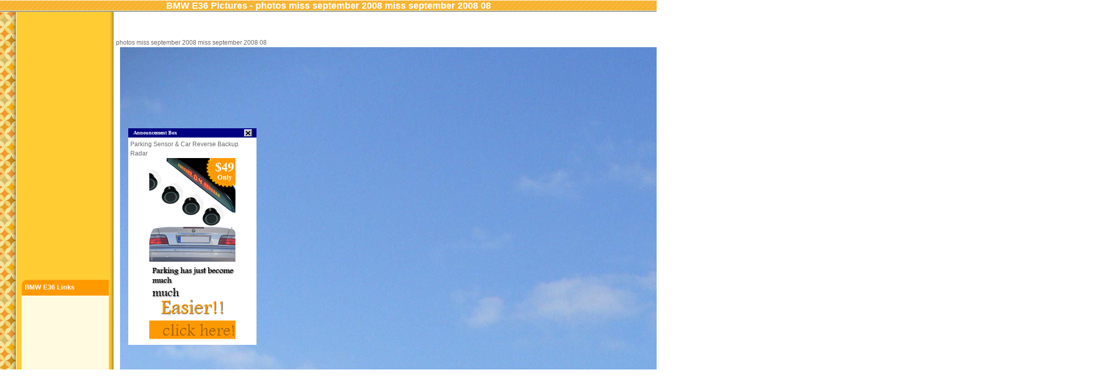

--- FILE ---
content_type: text/html; charset=UTF-8
request_url: https://www.bmwe36blog.com/image-viewer.php?imagename=photos/miss-september-2008/miss-september-2008-08
body_size: 2569
content:
<!DOCTYPE html PUBLIC "-//W3C//DTD XHTML 1.0 Transitional//EN" "http://www.w3.org/TR/xhtml1/DTD/xhtml1-transitional.dtd">
<html xmlns="http://www.w3.org/1999/xhtml">
<head>
	<title>photos miss september 2008 miss september 2008 08 - BMW E36 Image Viewer</title>
	<META NAME="DESCRIPTION" CONTENT="BMW E36 Pictures - photos miss september 2008 miss september 2008 08">
    <META NAME="KEYWORDS" CONTENT="photos,miss,september,2008,miss,september,2008,08">
    <META HTTP-EQUIV="Content-Type" CONTENT="text/html; charset=windows-1252">
    <META NAME="OWNER" CONTENT="BMW E36 Blog">
    <META NAME="AUTHOR" CONTENT="Tony Sticks">
    <META NAME="ROBOTS" CONTENT="INDEX,FOLLOW">
    <!-- End of Meta Tags -->
	<link rel="stylesheet" href="https://www.bmwe36blog.com/wp-content/themes/tulip-time-05/style.css" type="text/css" /> 
	<style>
		 .photo {
		    position:relative;
				top: 50px;
				margin-left: 10px;
				margin-right: 10px;				
				padding:5px;
				border: 1px solid #FFC629;	
		 }

		 .photo img{
		    border: 1px solid #FFC629;
		 }
	</style>
	<script type="text/javascript">

        /******************************************
        * Popup Box- By Jim Silver @ jimsilver47@yahoo.com
        * Visit http://www.dynamicdrive.com/ for full source code
        * This notice must stay intact for use
        ******************************************/
        
        var ns4=document.layers
        var ie4=document.all
        var ns6=document.getElementById&&!document.all
        
        //drag drop function for NS 4////
        /////////////////////////////////
        
        var dragswitch=0
        var nsx
        var nsy
        var nstemp
        
        function drag_dropns(name){
        if (!ns4)
        return
        temp=eval(name)
        temp.captureEvents(Event.MOUSEDOWN | Event.MOUSEUP)
        temp.onmousedown=gons
        temp.onmousemove=dragns
        temp.onmouseup=stopns
        }
        
        function gons(e){
        temp.captureEvents(Event.MOUSEMOVE)
        nsx=e.x
        nsy=e.y
        }
        function dragns(e){
        if (dragswitch==1){
        temp.moveBy(e.x-nsx,e.y-nsy)
        return false
        }
        }
        
        function stopns(){
        temp.releaseEvents(Event.MOUSEMOVE)
        }
        
        //drag drop function for ie4+ and NS6////
        /////////////////////////////////
        
        
        function drag_drop(e){
        if (ie4&&dragapproved){
        crossobj.style.left=tempx+event.clientX-offsetx
        crossobj.style.top=tempy+event.clientY-offsety
        return false
        }
        else if (ns6&&dragapproved){
        crossobj.style.left=tempx+e.clientX-offsetx+"px"
        crossobj.style.top=tempy+e.clientY-offsety+"px"
        return false
        }
        }
        
        function initializedrag(e){
        crossobj=ns6? document.getElementById("showimage") : document.all.showimage
        var firedobj=ns6? e.target : event.srcElement
        var topelement=ns6? "html" : document.compatMode && document.compatMode!="BackCompat"? "documentElement" : "body"
        while (firedobj.tagName!=topelement.toUpperCase() && firedobj.id!="dragbar"){
        firedobj=ns6? firedobj.parentNode : firedobj.parentElement
        }
        
        if (firedobj.id=="dragbar"){
        offsetx=ie4? event.clientX : e.clientX
        offsety=ie4? event.clientY : e.clientY
        
        tempx=parseInt(crossobj.style.left)
        tempy=parseInt(crossobj.style.top)
        
        dragapproved=true
        document.onmousemove=drag_drop
        }
        }
        document.onmouseup=new Function("dragapproved=false")
        
        ////drag drop functions end here//////
        
        function hidebox(){
        crossobj=ns6? document.getElementById("showimage") : document.all.showimage
        if (ie4||ns6)
        crossobj.style.visibility="hidden"
        else if (ns4)
        document.showimage.visibility="hide"
        }
        
    </script>
	
</head>
<body>
<span id="navigation" style="top: 0px;color:#fff;"><h1>BMW E36 Pictures - photos miss september 2008 miss september 2008 08</h1></span>	
<table width="100%">
   <tr>
   	   <td width=195 align=top>
   	   	   <br><br>
   	   	   <div id="column2" align=top style="margin-left: 0px;margin-top: 0px;">
		    	    <ul><li class="listHeader"><h2>BMW E36 Links</h2></li>
                  <li><script type="text/javascript"><!--
												 google_ad_client = "pub-2350184081160075";
												 //BMW E36 Image Viewer
												 google_ad_slot = "6369936491";
												 google_ad_width = 160;
												 google_ad_height = 600;
											//--></script>
								      <script type="text/javascript" src="https://pagead2.googlesyndication.com/pagead/show_ads.js"></script>
								 </li>
              </ul>
              <ul><li class="listHeader"><h2>Partners</h2></li>
              <li><b><font color="#995500">Free</font></b> <a href="https://www.smartbro.com/" target="_blank">Web Browser</a></li>  
              <li><a title="E36" target="_blank" href="https://www.bmwe36blog.com/" >E36</a></li>
              <li><a title="Bluetooth Advertising" target="_blank" href="http://www.bluemagnet.com/">Bluetooth Advertising</a></li>
              </ul>
              <br><br><br><br><br><br><br><br><br><br><br><br><br><br><br><br><br><br><br><br><br><br><br><br><br><br><br><br><br><br><br><br><br><br><br><br><br><br><br><br><br><br><br><br>
              </div>
			 </td>
   	   <td align="left" valign="top">
   	       <br><br>&nbsp;&nbsp;<script  src="https://tag.contextweb.com/TagPublish/getjs.aspx?action=VIEWAD&cwrun=200&cwadformat=728X90&cwpid=505099&cwwidth=728&cwheight=90&cwpnet=1&cwtagid=22338"></script><br><br>
   	       &nbsp;&nbsp;&nbsp;&nbsp;photos miss september 2008 miss september 2008 08<br>
           <p><img style="margin-left:20px" src="https://www.bmwe36blog.com/images/photos/miss-september-2008/miss-september-2008-08.jpg" border=0 alt="photos miss september 2008 miss september 2008 08 ">
           &nbsp;&nbsp;&nbsp;&nbsp;Tags: photos miss september 2008 miss september 2008 08</p>
       
   	   </td>   
   </tr>   
</table>


<div id="showimage" style="position:absolute;width:250px;left:250px;top:250px">

<table border="0" width="250" bgcolor="#000080" cellspacing="0" cellpadding="2">
  <tr>
    <td width="100%"><table border="0" width="100%" cellspacing="0" cellpadding="0"
    height="36px">
      <tr>
        <td id="dragbar" style="cursor:hand; cursor:pointer" width="100%" onMousedown="initializedrag(event)"><ilayer width="100%" onSelectStart="return false"><layer width="100%" onMouseover="dragswitch=1;if (ns4) drag_dropns(showimage)" onMouseout="dragswitch=0"><font face="Verdana"
        color="#FFFFFF"><strong><small>Announcement Box</small></strong></font></layer></ilayer></td>
        <td style="cursor:hand"><a href="#" onClick="hidebox();return false"><img src="images/close.gif" width="16px"
        height="14px" border=0></a></td>
      </tr>
      <tr>
        <td width="100%" bgcolor="#FFFFFF" style="padding:4px" colspan="2">

Parking Sensor & Car Reverse Backup Radar<br>
<center><a href="https://www.bmwe36blog.com/cgi-bin/clicktracker/click.cgi?id=84"><img src="https://www.bmwe36blog.com/images/parking-sensor/ad.gif"></a></center>

</td>
      </tr>
    </table>
    </td>
  </tr>
</table>
</div>
</body>
</html>


--- FILE ---
content_type: text/html; charset=utf-8
request_url: https://www.google.com/recaptcha/api2/aframe
body_size: 268
content:
<!DOCTYPE HTML><html><head><meta http-equiv="content-type" content="text/html; charset=UTF-8"></head><body><script nonce="AspI3s8v_129SzHBDQQFrA">/** Anti-fraud and anti-abuse applications only. See google.com/recaptcha */ try{var clients={'sodar':'https://pagead2.googlesyndication.com/pagead/sodar?'};window.addEventListener("message",function(a){try{if(a.source===window.parent){var b=JSON.parse(a.data);var c=clients[b['id']];if(c){var d=document.createElement('img');d.src=c+b['params']+'&rc='+(localStorage.getItem("rc::a")?sessionStorage.getItem("rc::b"):"");window.document.body.appendChild(d);sessionStorage.setItem("rc::e",parseInt(sessionStorage.getItem("rc::e")||0)+1);localStorage.setItem("rc::h",'1769257440063');}}}catch(b){}});window.parent.postMessage("_grecaptcha_ready", "*");}catch(b){}</script></body></html>